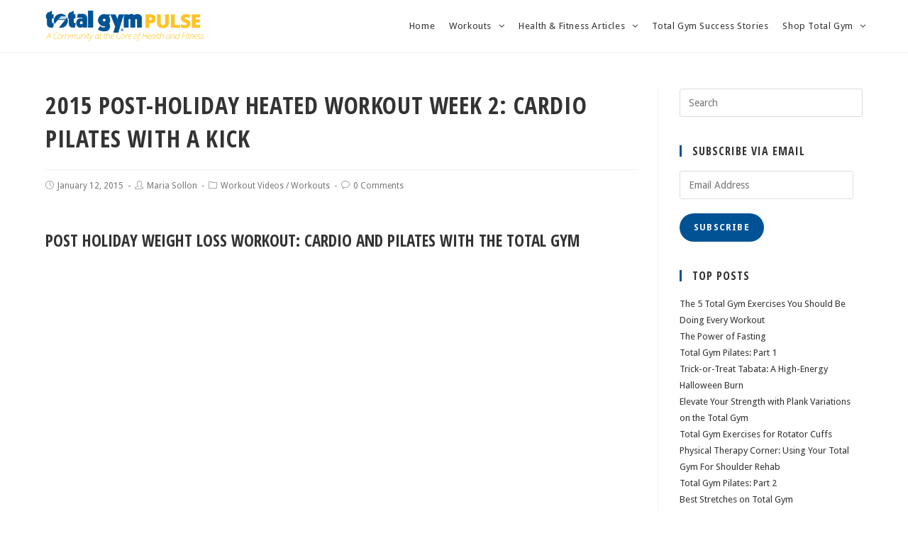

--- FILE ---
content_type: text/html; charset=UTF-8
request_url: https://blog.totalgymdirect.com/cardio-pilates-with-a-kick-week-2-2
body_size: 15567
content:
 
<!DOCTYPE html>
<html class="html" lang="en-US" itemscope itemtype="http://schema.org/WebPage">
<head>
	<meta charset="UTF-8">
	<link rel="profile" href="http://gmpg.org/xfn/11">
	<link rel="stylesheet" href="https://cdnjs.cloudflare.com/ajax/libs/simple-line-icons/2.4.1/css/simple-line-icons.css">
	<meta name='robots' content='index, follow, max-image-preview:large, max-snippet:-1, max-video-preview:-1' />
<meta name="viewport" content="width=device-width, initial-scale=1">
	<!-- This site is optimized with the Yoast SEO plugin v22.4 - https://yoast.com/wordpress/plugins/seo/ -->
	<title>2015 Post-Holiday Heated Workout Week 2: Cardio Pilates With A Kick - Total Gym Pulse</title>
	<meta name="description" content="This intense cardio and Pilates workout for the Total Gym burns calories and tones muscles. It’s great for achieving the New Year’s resolution of losing weight." />
	<link rel="canonical" href="https://blog.totalgymdirect.com/cardio-pilates-with-a-kick-week-2-2" />
	<meta property="og:locale" content="en_US" />
	<meta property="og:type" content="article" />
	<meta property="og:title" content="2015 Post-Holiday Heated Workout Week 2: Cardio Pilates With A Kick - Total Gym Pulse" />
	<meta property="og:description" content="This intense cardio and Pilates workout for the Total Gym burns calories and tones muscles. It’s great for achieving the New Year’s resolution of losing weight." />
	<meta property="og:url" content="https://blog.totalgymdirect.com/cardio-pilates-with-a-kick-week-2-2" />
	<meta property="og:site_name" content="Total Gym Pulse" />
	<meta property="article:published_time" content="2015-01-12T19:00:41+00:00" />
	<meta name="author" content="Maria Sollon" />
	<meta name="twitter:card" content="summary_large_image" />
	<meta name="twitter:label1" content="Written by" />
	<meta name="twitter:data1" content="Maria Sollon" />
	<meta name="twitter:label2" content="Est. reading time" />
	<meta name="twitter:data2" content="3 minutes" />
	<script type="application/ld+json" class="yoast-schema-graph">{"@context":"https://schema.org","@graph":[{"@type":"Article","@id":"https://blog.totalgymdirect.com/cardio-pilates-with-a-kick-week-2-2#article","isPartOf":{"@id":"https://blog.totalgymdirect.com/cardio-pilates-with-a-kick-week-2-2"},"author":{"name":"Maria Sollon","@id":"https://blog.totalgymdirect.com/#/schema/person/83ed7199cbc9ec56e4248e01f7e94245"},"headline":"2015 Post-Holiday Heated Workout Week 2: Cardio Pilates With A Kick","datePublished":"2015-01-12T19:00:41+00:00","dateModified":"2015-01-12T19:00:41+00:00","mainEntityOfPage":{"@id":"https://blog.totalgymdirect.com/cardio-pilates-with-a-kick-week-2-2"},"wordCount":528,"commentCount":0,"publisher":{"@id":"https://blog.totalgymdirect.com/#organization"},"image":{"@id":"https://blog.totalgymdirect.com/cardio-pilates-with-a-kick-week-2-2#primaryimage"},"thumbnailUrl":"","articleSection":["Workout Videos","Workouts"],"inLanguage":"en-US","potentialAction":[{"@type":"CommentAction","name":"Comment","target":["https://blog.totalgymdirect.com/cardio-pilates-with-a-kick-week-2-2#respond"]}]},{"@type":"WebPage","@id":"https://blog.totalgymdirect.com/cardio-pilates-with-a-kick-week-2-2","url":"https://blog.totalgymdirect.com/cardio-pilates-with-a-kick-week-2-2","name":"2015 Post-Holiday Heated Workout Week 2: Cardio Pilates With A Kick - Total Gym Pulse","isPartOf":{"@id":"https://blog.totalgymdirect.com/#website"},"primaryImageOfPage":{"@id":"https://blog.totalgymdirect.com/cardio-pilates-with-a-kick-week-2-2#primaryimage"},"image":{"@id":"https://blog.totalgymdirect.com/cardio-pilates-with-a-kick-week-2-2#primaryimage"},"thumbnailUrl":"","datePublished":"2015-01-12T19:00:41+00:00","dateModified":"2015-01-12T19:00:41+00:00","description":"This intense cardio and Pilates workout for the Total Gym burns calories and tones muscles. It’s great for achieving the New Year’s resolution of losing weight.","breadcrumb":{"@id":"https://blog.totalgymdirect.com/cardio-pilates-with-a-kick-week-2-2#breadcrumb"},"inLanguage":"en-US","potentialAction":[{"@type":"ReadAction","target":["https://blog.totalgymdirect.com/cardio-pilates-with-a-kick-week-2-2"]}]},{"@type":"ImageObject","inLanguage":"en-US","@id":"https://blog.totalgymdirect.com/cardio-pilates-with-a-kick-week-2-2#primaryimage","url":"","contentUrl":""},{"@type":"BreadcrumbList","@id":"https://blog.totalgymdirect.com/cardio-pilates-with-a-kick-week-2-2#breadcrumb","itemListElement":[{"@type":"ListItem","position":1,"name":"Home","item":"https://blog.totalgymdirect.com/"},{"@type":"ListItem","position":2,"name":"2015 Post-Holiday Heated Workout Week 2: Cardio Pilates With A Kick"}]},{"@type":"WebSite","@id":"https://blog.totalgymdirect.com/#website","url":"https://blog.totalgymdirect.com/","name":"Total Gym Pulse","description":"Health and Fitness Blog","publisher":{"@id":"https://blog.totalgymdirect.com/#organization"},"potentialAction":[{"@type":"SearchAction","target":{"@type":"EntryPoint","urlTemplate":"https://blog.totalgymdirect.com/?s={search_term_string}"},"query-input":"required name=search_term_string"}],"inLanguage":"en-US"},{"@type":"Organization","@id":"https://blog.totalgymdirect.com/#organization","name":"Total Gym Pulse","url":"https://blog.totalgymdirect.com/","logo":{"@type":"ImageObject","inLanguage":"en-US","@id":"https://blog.totalgymdirect.com/#/schema/logo/image/","url":"https://blog.totalgymdirect.com/wp-content/uploads/total-gym-pulse-2018.png","contentUrl":"https://blog.totalgymdirect.com/wp-content/uploads/total-gym-pulse-2018.png","width":756,"height":142,"caption":"Total Gym Pulse"},"image":{"@id":"https://blog.totalgymdirect.com/#/schema/logo/image/"}},{"@type":"Person","@id":"https://blog.totalgymdirect.com/#/schema/person/83ed7199cbc9ec56e4248e01f7e94245","name":"Maria Sollon","image":{"@type":"ImageObject","inLanguage":"en-US","@id":"https://blog.totalgymdirect.com/#/schema/person/image/","url":"https://secure.gravatar.com/avatar/5da8288595567b7304d6b7a5cee94d59?s=96&d=mm&r=g","contentUrl":"https://secure.gravatar.com/avatar/5da8288595567b7304d6b7a5cee94d59?s=96&d=mm&r=g","caption":"Maria Sollon"},"description":"Maria Sollon Scally MS, CSCS holds a Master’s Degree in Performance Enhancement/Injury Prevention and Kinesiology. She has obtained numerous certifications in various areas of fitness and is a national conference presenter. Maria specializes in Pilates, Performance Coaching, and Corrective Exercise Techniques and Kettlebells. She is the creator of the Plyo Pilates Method and has developed a series of amazing workout DVDs. She is a Master Trainer for Total Gym, Resist-a-Ball, Body Blade, Peak Pilates, Kettle Bell Concepts and is a freelance writer for Fitness accredited magazines, newsletters, and fitness blog sites. Maria demonstrates her knowledge each day and uses her dynamic creativity throughout her specialized line of work. http://www.groovysweat.com http://www.groovysweatstore.com (purchasable workout videos) http://www.youtube.com/groovysweat (workout clips)","url":"https://blog.totalgymdirect.com/author/marias"}]}</script>
	<!-- / Yoast SEO plugin. -->


<link rel='dns-prefetch' href='//secure.gravatar.com' />
<link rel='dns-prefetch' href='//stats.wp.com' />
<link rel='dns-prefetch' href='//fonts.googleapis.com' />
<link rel='dns-prefetch' href='//v0.wordpress.com' />
<link rel="alternate" type="application/rss+xml" title="Total Gym Pulse &raquo; Feed" href="https://blog.totalgymdirect.com/feed" />
<link rel="alternate" type="application/rss+xml" title="Total Gym Pulse &raquo; Comments Feed" href="https://blog.totalgymdirect.com/comments/feed" />
<link rel="alternate" type="application/rss+xml" title="Total Gym Pulse &raquo; 2015 Post-Holiday Heated Workout Week 2: Cardio Pilates With A Kick Comments Feed" href="https://blog.totalgymdirect.com/cardio-pilates-with-a-kick-week-2-2/feed" />
		<!-- This site uses the Google Analytics by MonsterInsights plugin v8.25.0 - Using Analytics tracking - https://www.monsterinsights.com/ -->
							<script src="//www.googletagmanager.com/gtag/js?id=G-V300GDTHCV"  data-cfasync="false" data-wpfc-render="false" type="text/javascript" async></script>
			<script data-cfasync="false" data-wpfc-render="false" type="text/javascript">
				var mi_version = '8.25.0';
				var mi_track_user = true;
				var mi_no_track_reason = '';
								var MonsterInsightsDefaultLocations = {"page_location":"https:\/\/blog.totalgymdirect.com\/cardio-pilates-with-a-kick-week-2-2\/"};
				if ( typeof MonsterInsightsPrivacyGuardFilter === 'function' ) {
					var MonsterInsightsLocations = (typeof MonsterInsightsExcludeQuery === 'object') ? MonsterInsightsPrivacyGuardFilter( MonsterInsightsExcludeQuery ) : MonsterInsightsPrivacyGuardFilter( MonsterInsightsDefaultLocations );
				} else {
					var MonsterInsightsLocations = (typeof MonsterInsightsExcludeQuery === 'object') ? MonsterInsightsExcludeQuery : MonsterInsightsDefaultLocations;
				}

								var disableStrs = [
										'ga-disable-G-V300GDTHCV',
									];

				/* Function to detect opted out users */
				function __gtagTrackerIsOptedOut() {
					for (var index = 0; index < disableStrs.length; index++) {
						if (document.cookie.indexOf(disableStrs[index] + '=true') > -1) {
							return true;
						}
					}

					return false;
				}

				/* Disable tracking if the opt-out cookie exists. */
				if (__gtagTrackerIsOptedOut()) {
					for (var index = 0; index < disableStrs.length; index++) {
						window[disableStrs[index]] = true;
					}
				}

				/* Opt-out function */
				function __gtagTrackerOptout() {
					for (var index = 0; index < disableStrs.length; index++) {
						document.cookie = disableStrs[index] + '=true; expires=Thu, 31 Dec 2099 23:59:59 UTC; path=/';
						window[disableStrs[index]] = true;
					}
				}

				if ('undefined' === typeof gaOptout) {
					function gaOptout() {
						__gtagTrackerOptout();
					}
				}
								window.dataLayer = window.dataLayer || [];

				window.MonsterInsightsDualTracker = {
					helpers: {},
					trackers: {},
				};
				if (mi_track_user) {
					function __gtagDataLayer() {
						dataLayer.push(arguments);
					}

					function __gtagTracker(type, name, parameters) {
						if (!parameters) {
							parameters = {};
						}

						if (parameters.send_to) {
							__gtagDataLayer.apply(null, arguments);
							return;
						}

						if (type === 'event') {
														parameters.send_to = monsterinsights_frontend.v4_id;
							var hookName = name;
							if (typeof parameters['event_category'] !== 'undefined') {
								hookName = parameters['event_category'] + ':' + name;
							}

							if (typeof MonsterInsightsDualTracker.trackers[hookName] !== 'undefined') {
								MonsterInsightsDualTracker.trackers[hookName](parameters);
							} else {
								__gtagDataLayer('event', name, parameters);
							}
							
						} else {
							__gtagDataLayer.apply(null, arguments);
						}
					}

					__gtagTracker('js', new Date());
					__gtagTracker('set', {
						'developer_id.dZGIzZG': true,
											});
					if ( MonsterInsightsLocations.page_location ) {
						__gtagTracker('set', MonsterInsightsLocations);
					}
										__gtagTracker('config', 'G-V300GDTHCV', {"forceSSL":"true"} );
															window.gtag = __gtagTracker;										(function () {
						/* https://developers.google.com/analytics/devguides/collection/analyticsjs/ */
						/* ga and __gaTracker compatibility shim. */
						var noopfn = function () {
							return null;
						};
						var newtracker = function () {
							return new Tracker();
						};
						var Tracker = function () {
							return null;
						};
						var p = Tracker.prototype;
						p.get = noopfn;
						p.set = noopfn;
						p.send = function () {
							var args = Array.prototype.slice.call(arguments);
							args.unshift('send');
							__gaTracker.apply(null, args);
						};
						var __gaTracker = function () {
							var len = arguments.length;
							if (len === 0) {
								return;
							}
							var f = arguments[len - 1];
							if (typeof f !== 'object' || f === null || typeof f.hitCallback !== 'function') {
								if ('send' === arguments[0]) {
									var hitConverted, hitObject = false, action;
									if ('event' === arguments[1]) {
										if ('undefined' !== typeof arguments[3]) {
											hitObject = {
												'eventAction': arguments[3],
												'eventCategory': arguments[2],
												'eventLabel': arguments[4],
												'value': arguments[5] ? arguments[5] : 1,
											}
										}
									}
									if ('pageview' === arguments[1]) {
										if ('undefined' !== typeof arguments[2]) {
											hitObject = {
												'eventAction': 'page_view',
												'page_path': arguments[2],
											}
										}
									}
									if (typeof arguments[2] === 'object') {
										hitObject = arguments[2];
									}
									if (typeof arguments[5] === 'object') {
										Object.assign(hitObject, arguments[5]);
									}
									if ('undefined' !== typeof arguments[1].hitType) {
										hitObject = arguments[1];
										if ('pageview' === hitObject.hitType) {
											hitObject.eventAction = 'page_view';
										}
									}
									if (hitObject) {
										action = 'timing' === arguments[1].hitType ? 'timing_complete' : hitObject.eventAction;
										hitConverted = mapArgs(hitObject);
										__gtagTracker('event', action, hitConverted);
									}
								}
								return;
							}

							function mapArgs(args) {
								var arg, hit = {};
								var gaMap = {
									'eventCategory': 'event_category',
									'eventAction': 'event_action',
									'eventLabel': 'event_label',
									'eventValue': 'event_value',
									'nonInteraction': 'non_interaction',
									'timingCategory': 'event_category',
									'timingVar': 'name',
									'timingValue': 'value',
									'timingLabel': 'event_label',
									'page': 'page_path',
									'location': 'page_location',
									'title': 'page_title',
									'referrer' : 'page_referrer',
								};
								for (arg in args) {
																		if (!(!args.hasOwnProperty(arg) || !gaMap.hasOwnProperty(arg))) {
										hit[gaMap[arg]] = args[arg];
									} else {
										hit[arg] = args[arg];
									}
								}
								return hit;
							}

							try {
								f.hitCallback();
							} catch (ex) {
							}
						};
						__gaTracker.create = newtracker;
						__gaTracker.getByName = newtracker;
						__gaTracker.getAll = function () {
							return [];
						};
						__gaTracker.remove = noopfn;
						__gaTracker.loaded = true;
						window['__gaTracker'] = __gaTracker;
					})();
									} else {
										console.log("");
					(function () {
						function __gtagTracker() {
							return null;
						}

						window['__gtagTracker'] = __gtagTracker;
						window['gtag'] = __gtagTracker;
					})();
									}
			</script>
				<!-- / Google Analytics by MonsterInsights -->
		<script type="text/javascript">
/* <![CDATA[ */
window._wpemojiSettings = {"baseUrl":"https:\/\/s.w.org\/images\/core\/emoji\/15.0.3\/72x72\/","ext":".png","svgUrl":"https:\/\/s.w.org\/images\/core\/emoji\/15.0.3\/svg\/","svgExt":".svg","source":{"concatemoji":"https:\/\/blog.totalgymdirect.com\/wp-includes\/js\/wp-emoji-release.min.js?ver=6.5.7"}};
/*! This file is auto-generated */
!function(i,n){var o,s,e;function c(e){try{var t={supportTests:e,timestamp:(new Date).valueOf()};sessionStorage.setItem(o,JSON.stringify(t))}catch(e){}}function p(e,t,n){e.clearRect(0,0,e.canvas.width,e.canvas.height),e.fillText(t,0,0);var t=new Uint32Array(e.getImageData(0,0,e.canvas.width,e.canvas.height).data),r=(e.clearRect(0,0,e.canvas.width,e.canvas.height),e.fillText(n,0,0),new Uint32Array(e.getImageData(0,0,e.canvas.width,e.canvas.height).data));return t.every(function(e,t){return e===r[t]})}function u(e,t,n){switch(t){case"flag":return n(e,"\ud83c\udff3\ufe0f\u200d\u26a7\ufe0f","\ud83c\udff3\ufe0f\u200b\u26a7\ufe0f")?!1:!n(e,"\ud83c\uddfa\ud83c\uddf3","\ud83c\uddfa\u200b\ud83c\uddf3")&&!n(e,"\ud83c\udff4\udb40\udc67\udb40\udc62\udb40\udc65\udb40\udc6e\udb40\udc67\udb40\udc7f","\ud83c\udff4\u200b\udb40\udc67\u200b\udb40\udc62\u200b\udb40\udc65\u200b\udb40\udc6e\u200b\udb40\udc67\u200b\udb40\udc7f");case"emoji":return!n(e,"\ud83d\udc26\u200d\u2b1b","\ud83d\udc26\u200b\u2b1b")}return!1}function f(e,t,n){var r="undefined"!=typeof WorkerGlobalScope&&self instanceof WorkerGlobalScope?new OffscreenCanvas(300,150):i.createElement("canvas"),a=r.getContext("2d",{willReadFrequently:!0}),o=(a.textBaseline="top",a.font="600 32px Arial",{});return e.forEach(function(e){o[e]=t(a,e,n)}),o}function t(e){var t=i.createElement("script");t.src=e,t.defer=!0,i.head.appendChild(t)}"undefined"!=typeof Promise&&(o="wpEmojiSettingsSupports",s=["flag","emoji"],n.supports={everything:!0,everythingExceptFlag:!0},e=new Promise(function(e){i.addEventListener("DOMContentLoaded",e,{once:!0})}),new Promise(function(t){var n=function(){try{var e=JSON.parse(sessionStorage.getItem(o));if("object"==typeof e&&"number"==typeof e.timestamp&&(new Date).valueOf()<e.timestamp+604800&&"object"==typeof e.supportTests)return e.supportTests}catch(e){}return null}();if(!n){if("undefined"!=typeof Worker&&"undefined"!=typeof OffscreenCanvas&&"undefined"!=typeof URL&&URL.createObjectURL&&"undefined"!=typeof Blob)try{var e="postMessage("+f.toString()+"("+[JSON.stringify(s),u.toString(),p.toString()].join(",")+"));",r=new Blob([e],{type:"text/javascript"}),a=new Worker(URL.createObjectURL(r),{name:"wpTestEmojiSupports"});return void(a.onmessage=function(e){c(n=e.data),a.terminate(),t(n)})}catch(e){}c(n=f(s,u,p))}t(n)}).then(function(e){for(var t in e)n.supports[t]=e[t],n.supports.everything=n.supports.everything&&n.supports[t],"flag"!==t&&(n.supports.everythingExceptFlag=n.supports.everythingExceptFlag&&n.supports[t]);n.supports.everythingExceptFlag=n.supports.everythingExceptFlag&&!n.supports.flag,n.DOMReady=!1,n.readyCallback=function(){n.DOMReady=!0}}).then(function(){return e}).then(function(){var e;n.supports.everything||(n.readyCallback(),(e=n.source||{}).concatemoji?t(e.concatemoji):e.wpemoji&&e.twemoji&&(t(e.twemoji),t(e.wpemoji)))}))}((window,document),window._wpemojiSettings);
/* ]]> */
</script>
<style id='wp-emoji-styles-inline-css' type='text/css'>

	img.wp-smiley, img.emoji {
		display: inline !important;
		border: none !important;
		box-shadow: none !important;
		height: 1em !important;
		width: 1em !important;
		margin: 0 0.07em !important;
		vertical-align: -0.1em !important;
		background: none !important;
		padding: 0 !important;
	}
</style>
<link rel='stylesheet' id='wp-block-library-css' href='https://blog.totalgymdirect.com/wp-includes/css/dist/block-library/style.min.css?ver=6.5.7' type='text/css' media='all' />
<link rel='stylesheet' id='mediaelement-css' href='https://blog.totalgymdirect.com/wp-includes/js/mediaelement/mediaelementplayer-legacy.min.css?ver=4.2.17' type='text/css' media='all' />
<link rel='stylesheet' id='wp-mediaelement-css' href='https://blog.totalgymdirect.com/wp-includes/js/mediaelement/wp-mediaelement.min.css?ver=6.5.7' type='text/css' media='all' />
<style id='jetpack-sharing-buttons-style-inline-css' type='text/css'>
.jetpack-sharing-buttons__services-list{display:flex;flex-direction:row;flex-wrap:wrap;gap:0;list-style-type:none;margin:5px;padding:0}.jetpack-sharing-buttons__services-list.has-small-icon-size{font-size:12px}.jetpack-sharing-buttons__services-list.has-normal-icon-size{font-size:16px}.jetpack-sharing-buttons__services-list.has-large-icon-size{font-size:24px}.jetpack-sharing-buttons__services-list.has-huge-icon-size{font-size:36px}@media print{.jetpack-sharing-buttons__services-list{display:none!important}}.editor-styles-wrapper .wp-block-jetpack-sharing-buttons{gap:0;padding-inline-start:0}ul.jetpack-sharing-buttons__services-list.has-background{padding:1.25em 2.375em}
</style>
<style id='classic-theme-styles-inline-css' type='text/css'>
/*! This file is auto-generated */
.wp-block-button__link{color:#fff;background-color:#32373c;border-radius:9999px;box-shadow:none;text-decoration:none;padding:calc(.667em + 2px) calc(1.333em + 2px);font-size:1.125em}.wp-block-file__button{background:#32373c;color:#fff;text-decoration:none}
</style>
<style id='global-styles-inline-css' type='text/css'>
body{--wp--preset--color--black: #000000;--wp--preset--color--cyan-bluish-gray: #abb8c3;--wp--preset--color--white: #ffffff;--wp--preset--color--pale-pink: #f78da7;--wp--preset--color--vivid-red: #cf2e2e;--wp--preset--color--luminous-vivid-orange: #ff6900;--wp--preset--color--luminous-vivid-amber: #fcb900;--wp--preset--color--light-green-cyan: #7bdcb5;--wp--preset--color--vivid-green-cyan: #00d084;--wp--preset--color--pale-cyan-blue: #8ed1fc;--wp--preset--color--vivid-cyan-blue: #0693e3;--wp--preset--color--vivid-purple: #9b51e0;--wp--preset--gradient--vivid-cyan-blue-to-vivid-purple: linear-gradient(135deg,rgba(6,147,227,1) 0%,rgb(155,81,224) 100%);--wp--preset--gradient--light-green-cyan-to-vivid-green-cyan: linear-gradient(135deg,rgb(122,220,180) 0%,rgb(0,208,130) 100%);--wp--preset--gradient--luminous-vivid-amber-to-luminous-vivid-orange: linear-gradient(135deg,rgba(252,185,0,1) 0%,rgba(255,105,0,1) 100%);--wp--preset--gradient--luminous-vivid-orange-to-vivid-red: linear-gradient(135deg,rgba(255,105,0,1) 0%,rgb(207,46,46) 100%);--wp--preset--gradient--very-light-gray-to-cyan-bluish-gray: linear-gradient(135deg,rgb(238,238,238) 0%,rgb(169,184,195) 100%);--wp--preset--gradient--cool-to-warm-spectrum: linear-gradient(135deg,rgb(74,234,220) 0%,rgb(151,120,209) 20%,rgb(207,42,186) 40%,rgb(238,44,130) 60%,rgb(251,105,98) 80%,rgb(254,248,76) 100%);--wp--preset--gradient--blush-light-purple: linear-gradient(135deg,rgb(255,206,236) 0%,rgb(152,150,240) 100%);--wp--preset--gradient--blush-bordeaux: linear-gradient(135deg,rgb(254,205,165) 0%,rgb(254,45,45) 50%,rgb(107,0,62) 100%);--wp--preset--gradient--luminous-dusk: linear-gradient(135deg,rgb(255,203,112) 0%,rgb(199,81,192) 50%,rgb(65,88,208) 100%);--wp--preset--gradient--pale-ocean: linear-gradient(135deg,rgb(255,245,203) 0%,rgb(182,227,212) 50%,rgb(51,167,181) 100%);--wp--preset--gradient--electric-grass: linear-gradient(135deg,rgb(202,248,128) 0%,rgb(113,206,126) 100%);--wp--preset--gradient--midnight: linear-gradient(135deg,rgb(2,3,129) 0%,rgb(40,116,252) 100%);--wp--preset--font-size--small: 13px;--wp--preset--font-size--medium: 20px;--wp--preset--font-size--large: 36px;--wp--preset--font-size--x-large: 42px;--wp--preset--spacing--20: 0.44rem;--wp--preset--spacing--30: 0.67rem;--wp--preset--spacing--40: 1rem;--wp--preset--spacing--50: 1.5rem;--wp--preset--spacing--60: 2.25rem;--wp--preset--spacing--70: 3.38rem;--wp--preset--spacing--80: 5.06rem;--wp--preset--shadow--natural: 6px 6px 9px rgba(0, 0, 0, 0.2);--wp--preset--shadow--deep: 12px 12px 50px rgba(0, 0, 0, 0.4);--wp--preset--shadow--sharp: 6px 6px 0px rgba(0, 0, 0, 0.2);--wp--preset--shadow--outlined: 6px 6px 0px -3px rgba(255, 255, 255, 1), 6px 6px rgba(0, 0, 0, 1);--wp--preset--shadow--crisp: 6px 6px 0px rgba(0, 0, 0, 1);}:where(.is-layout-flex){gap: 0.5em;}:where(.is-layout-grid){gap: 0.5em;}body .is-layout-flex{display: flex;}body .is-layout-flex{flex-wrap: wrap;align-items: center;}body .is-layout-flex > *{margin: 0;}body .is-layout-grid{display: grid;}body .is-layout-grid > *{margin: 0;}:where(.wp-block-columns.is-layout-flex){gap: 2em;}:where(.wp-block-columns.is-layout-grid){gap: 2em;}:where(.wp-block-post-template.is-layout-flex){gap: 1.25em;}:where(.wp-block-post-template.is-layout-grid){gap: 1.25em;}.has-black-color{color: var(--wp--preset--color--black) !important;}.has-cyan-bluish-gray-color{color: var(--wp--preset--color--cyan-bluish-gray) !important;}.has-white-color{color: var(--wp--preset--color--white) !important;}.has-pale-pink-color{color: var(--wp--preset--color--pale-pink) !important;}.has-vivid-red-color{color: var(--wp--preset--color--vivid-red) !important;}.has-luminous-vivid-orange-color{color: var(--wp--preset--color--luminous-vivid-orange) !important;}.has-luminous-vivid-amber-color{color: var(--wp--preset--color--luminous-vivid-amber) !important;}.has-light-green-cyan-color{color: var(--wp--preset--color--light-green-cyan) !important;}.has-vivid-green-cyan-color{color: var(--wp--preset--color--vivid-green-cyan) !important;}.has-pale-cyan-blue-color{color: var(--wp--preset--color--pale-cyan-blue) !important;}.has-vivid-cyan-blue-color{color: var(--wp--preset--color--vivid-cyan-blue) !important;}.has-vivid-purple-color{color: var(--wp--preset--color--vivid-purple) !important;}.has-black-background-color{background-color: var(--wp--preset--color--black) !important;}.has-cyan-bluish-gray-background-color{background-color: var(--wp--preset--color--cyan-bluish-gray) !important;}.has-white-background-color{background-color: var(--wp--preset--color--white) !important;}.has-pale-pink-background-color{background-color: var(--wp--preset--color--pale-pink) !important;}.has-vivid-red-background-color{background-color: var(--wp--preset--color--vivid-red) !important;}.has-luminous-vivid-orange-background-color{background-color: var(--wp--preset--color--luminous-vivid-orange) !important;}.has-luminous-vivid-amber-background-color{background-color: var(--wp--preset--color--luminous-vivid-amber) !important;}.has-light-green-cyan-background-color{background-color: var(--wp--preset--color--light-green-cyan) !important;}.has-vivid-green-cyan-background-color{background-color: var(--wp--preset--color--vivid-green-cyan) !important;}.has-pale-cyan-blue-background-color{background-color: var(--wp--preset--color--pale-cyan-blue) !important;}.has-vivid-cyan-blue-background-color{background-color: var(--wp--preset--color--vivid-cyan-blue) !important;}.has-vivid-purple-background-color{background-color: var(--wp--preset--color--vivid-purple) !important;}.has-black-border-color{border-color: var(--wp--preset--color--black) !important;}.has-cyan-bluish-gray-border-color{border-color: var(--wp--preset--color--cyan-bluish-gray) !important;}.has-white-border-color{border-color: var(--wp--preset--color--white) !important;}.has-pale-pink-border-color{border-color: var(--wp--preset--color--pale-pink) !important;}.has-vivid-red-border-color{border-color: var(--wp--preset--color--vivid-red) !important;}.has-luminous-vivid-orange-border-color{border-color: var(--wp--preset--color--luminous-vivid-orange) !important;}.has-luminous-vivid-amber-border-color{border-color: var(--wp--preset--color--luminous-vivid-amber) !important;}.has-light-green-cyan-border-color{border-color: var(--wp--preset--color--light-green-cyan) !important;}.has-vivid-green-cyan-border-color{border-color: var(--wp--preset--color--vivid-green-cyan) !important;}.has-pale-cyan-blue-border-color{border-color: var(--wp--preset--color--pale-cyan-blue) !important;}.has-vivid-cyan-blue-border-color{border-color: var(--wp--preset--color--vivid-cyan-blue) !important;}.has-vivid-purple-border-color{border-color: var(--wp--preset--color--vivid-purple) !important;}.has-vivid-cyan-blue-to-vivid-purple-gradient-background{background: var(--wp--preset--gradient--vivid-cyan-blue-to-vivid-purple) !important;}.has-light-green-cyan-to-vivid-green-cyan-gradient-background{background: var(--wp--preset--gradient--light-green-cyan-to-vivid-green-cyan) !important;}.has-luminous-vivid-amber-to-luminous-vivid-orange-gradient-background{background: var(--wp--preset--gradient--luminous-vivid-amber-to-luminous-vivid-orange) !important;}.has-luminous-vivid-orange-to-vivid-red-gradient-background{background: var(--wp--preset--gradient--luminous-vivid-orange-to-vivid-red) !important;}.has-very-light-gray-to-cyan-bluish-gray-gradient-background{background: var(--wp--preset--gradient--very-light-gray-to-cyan-bluish-gray) !important;}.has-cool-to-warm-spectrum-gradient-background{background: var(--wp--preset--gradient--cool-to-warm-spectrum) !important;}.has-blush-light-purple-gradient-background{background: var(--wp--preset--gradient--blush-light-purple) !important;}.has-blush-bordeaux-gradient-background{background: var(--wp--preset--gradient--blush-bordeaux) !important;}.has-luminous-dusk-gradient-background{background: var(--wp--preset--gradient--luminous-dusk) !important;}.has-pale-ocean-gradient-background{background: var(--wp--preset--gradient--pale-ocean) !important;}.has-electric-grass-gradient-background{background: var(--wp--preset--gradient--electric-grass) !important;}.has-midnight-gradient-background{background: var(--wp--preset--gradient--midnight) !important;}.has-small-font-size{font-size: var(--wp--preset--font-size--small) !important;}.has-medium-font-size{font-size: var(--wp--preset--font-size--medium) !important;}.has-large-font-size{font-size: var(--wp--preset--font-size--large) !important;}.has-x-large-font-size{font-size: var(--wp--preset--font-size--x-large) !important;}
.wp-block-navigation a:where(:not(.wp-element-button)){color: inherit;}
:where(.wp-block-post-template.is-layout-flex){gap: 1.25em;}:where(.wp-block-post-template.is-layout-grid){gap: 1.25em;}
:where(.wp-block-columns.is-layout-flex){gap: 2em;}:where(.wp-block-columns.is-layout-grid){gap: 2em;}
.wp-block-pullquote{font-size: 1.5em;line-height: 1.6;}
</style>
<link rel='stylesheet' id='font-awesome-css' href='https://blog.totalgymdirect.com/wp-content/themes/oceanwp/assets/css/third/font-awesome.min.css?ver=4.7.0' type='text/css' media='all' />
<link rel='stylesheet' id='simple-line-icons-css' href='https://blog.totalgymdirect.com/wp-content/themes/oceanwp/assets/css/third/simple-line-icons.min.css?ver=2.4.0' type='text/css' media='all' />
<link rel='stylesheet' id='magnific-popup-css' href='https://blog.totalgymdirect.com/wp-content/themes/oceanwp/assets/css/third/magnific-popup.min.css?ver=1.0.0' type='text/css' media='all' />
<link rel='stylesheet' id='oceanwp-style-css' href='https://blog.totalgymdirect.com/wp-content/themes/oceanwp/assets/css/style.min.css?ver=1.5.21.1532706718' type='text/css' media='all' />
<link rel='stylesheet' id='oceanwp-google-font-droid-sans-css' href='//fonts.googleapis.com/css?family=Droid+Sans%3A100%2C200%2C300%2C400%2C500%2C600%2C700%2C800%2C900%2C100i%2C200i%2C300i%2C400i%2C500i%2C600i%2C700i%2C800i%2C900i&#038;subset=latin&#038;ver=6.5.7' type='text/css' media='all' />
<link rel='stylesheet' id='oceanwp-google-font-open-sans-condensed-css' href='//fonts.googleapis.com/css?family=Open+Sans+Condensed%3A100%2C200%2C300%2C400%2C500%2C600%2C700%2C800%2C900%2C100i%2C200i%2C300i%2C400i%2C500i%2C600i%2C700i%2C800i%2C900i&#038;subset=latin&#038;ver=6.5.7' type='text/css' media='all' />
<link rel='stylesheet' id='jetpack-subscriptions-css' href='https://blog.totalgymdirect.com/wp-content/plugins/jetpack/modules/subscriptions/subscriptions.css?ver=13.9.1' type='text/css' media='all' />
<link rel='stylesheet' id='jetpack-authors-widget-css' href='https://blog.totalgymdirect.com/wp-content/plugins/jetpack/modules/widgets/authors/style.css?ver=20161228' type='text/css' media='all' />
<link rel='stylesheet' id='jetpack-top-posts-widget-css' href='https://blog.totalgymdirect.com/wp-content/plugins/jetpack/modules/widgets/top-posts/style.css?ver=20141013' type='text/css' media='all' />
<link rel='stylesheet' id='chld_thm_cfg_child-css' href='https://blog.totalgymdirect.com/wp-content/themes/TGPulse/style.css?ver=1.5.21.1532706718' type='text/css' media='all' />
<link rel='stylesheet' id='oceanwp-custom-css' href='https://blog.totalgymdirect.com/wp-content/uploads/oceanwp/custom-style.css' type='text/css' media='all' />
<script type="text/javascript" src="https://blog.totalgymdirect.com/wp-content/plugins/google-analytics-for-wordpress/assets/js/frontend-gtag.min.js?ver=8.25.0" id="monsterinsights-frontend-script-js"></script>
<script data-cfasync="false" data-wpfc-render="false" type="text/javascript" id='monsterinsights-frontend-script-js-extra'>/* <![CDATA[ */
var monsterinsights_frontend = {"js_events_tracking":"true","download_extensions":"doc,pdf,ppt,zip,xls,docx,pptx,xlsx","inbound_paths":"[]","home_url":"https:\/\/blog.totalgymdirect.com","hash_tracking":"false","v4_id":"G-V300GDTHCV"};/* ]]> */
</script>
<script type="text/javascript" src="https://blog.totalgymdirect.com/wp-includes/js/jquery/jquery.min.js?ver=3.7.1" id="jquery-core-js"></script>
<script type="text/javascript" src="https://blog.totalgymdirect.com/wp-includes/js/jquery/jquery-migrate.min.js?ver=3.4.1" id="jquery-migrate-js"></script>
<link rel="https://api.w.org/" href="https://blog.totalgymdirect.com/wp-json/" /><link rel="alternate" type="application/json" href="https://blog.totalgymdirect.com/wp-json/wp/v2/posts/3384" /><link rel="EditURI" type="application/rsd+xml" title="RSD" href="https://blog.totalgymdirect.com/xmlrpc.php?rsd" />
<meta name="generator" content="WordPress 6.5.7" />
<link rel='shortlink' href='https://wp.me/p7XD4v-SA' />
<link rel="alternate" type="application/json+oembed" href="https://blog.totalgymdirect.com/wp-json/oembed/1.0/embed?url=https%3A%2F%2Fblog.totalgymdirect.com%2Fcardio-pilates-with-a-kick-week-2-2" />
<link rel="alternate" type="text/xml+oembed" href="https://blog.totalgymdirect.com/wp-json/oembed/1.0/embed?url=https%3A%2F%2Fblog.totalgymdirect.com%2Fcardio-pilates-with-a-kick-week-2-2&#038;format=xml" />
	<style>img#wpstats{display:none}</style>
		<meta name="generator" content="Elementor 3.20.3; features: e_optimized_assets_loading, additional_custom_breakpoints, block_editor_assets_optimize, e_image_loading_optimization; settings: css_print_method-external, google_font-enabled, font_display-auto">
<link rel="icon" href="https://blog.totalgymdirect.com/wp-content/uploads/2016/09/favicon.png" sizes="32x32" />
<link rel="icon" href="https://blog.totalgymdirect.com/wp-content/uploads/2016/09/favicon.png" sizes="192x192" />
<link rel="apple-touch-icon" href="https://blog.totalgymdirect.com/wp-content/uploads/2016/09/favicon.png" />
<meta name="msapplication-TileImage" content="https://blog.totalgymdirect.com/wp-content/uploads/2016/09/favicon.png" />
	<script type='text/javascript' src='//platform-api.sharethis.com/js/sharethis.js#property=5b477eac3cd9e600119c7b8b&product=social-analytics' async='async'></script>

</head>

<body class="post-template-default single single-post postid-3384 single-format-standard wp-custom-logo oceanwp-theme sidebar-mobile default-breakpoint has-sidebar content-right-sidebar post-in-category-workout-videos post-in-category-workouts page-header-disabled has-breadcrumbs elementor-default elementor-kit-14093">

	
	<div id="outer-wrap" class="site clr">

		
		<div id="wrap" class="clr">

			
			
<header id="site-header" class="minimal-header clr" data-height="74" itemscope="itemscope" itemtype="http://schema.org/WPHeader">

	
		
			
			<div id="site-header-inner" class="clr container">

				
				

<div id="site-logo" class="clr has-responsive-logo" itemscope itemtype="http://schema.org/Brand">

	
	<div id="site-logo-inner" class="clr">

		<a href="https://blog.totalgymdirect.com/" class="custom-logo-link" rel="home"><img fetchpriority="high" width="756" height="142" src="https://blog.totalgymdirect.com/wp-content/uploads/total-gym-pulse-2018.png" class="custom-logo" alt="Total Gym Pulse" decoding="async" srcset="https://blog.totalgymdirect.com/wp-content/uploads/total-gym-pulse-2018.png 1x, https://blog.totalgymdirect.com/wp-content/uploads/total-gym-pulse-2018.png 2x" /></a><a href="https://blog.totalgymdirect.com/" class="responsive-logo-link" rel="home"><img src="https://blog.totalgymdirect.com/wp-content/uploads/total-gym-pulse-2018.png" class="responsive-logo" width="756" height="142" alt="" /></a>
	</div><!-- #site-logo-inner -->

	
	
</div><!-- #site-logo -->

			<div id="site-navigation-wrap" class="clr">
		
			
			
			<nav id="site-navigation" class="navigation main-navigation clr" itemscope="itemscope" itemtype="http://schema.org/SiteNavigationElement">

				<ul id="menu-main-menu" class="main-menu dropdown-menu sf-menu"><li id="menu-item-7559" class="menu-item menu-item-type-custom menu-item-object-custom menu-item-home menu-item-7559"><a href="https://blog.totalgymdirect.com" class="menu-link"><span class="text-wrap">Home</span></a></li><li id="menu-item-7560" class="menu-item menu-item-type-taxonomy menu-item-object-category current-post-ancestor current-menu-parent current-post-parent menu-item-has-children dropdown menu-item-7560"><a href="https://blog.totalgymdirect.com/category/workouts" class="menu-link"><span class="text-wrap">Workouts <span class="nav-arrow fa fa-angle-down"></span></span></a>
<ul class="sub-menu">
	<li id="menu-item-7561" class="menu-item menu-item-type-taxonomy menu-item-object-category current-post-ancestor current-menu-parent current-post-parent menu-item-7561"><a href="https://blog.totalgymdirect.com/category/workouts" class="menu-link"><span class="text-wrap">Total Gym Workouts</span></a></li>	<li id="menu-item-7562" class="menu-item menu-item-type-taxonomy menu-item-object-category current-post-ancestor current-menu-parent current-post-parent menu-item-7562"><a href="https://blog.totalgymdirect.com/category/workout-videos" class="menu-link"><span class="text-wrap">Workout Videos</span></a></li>	<li id="menu-item-7563" class="menu-item menu-item-type-custom menu-item-object-custom menu-item-7563"><a href="http://www.totalgymdirect.com/total-gym-exercises/?key=blogcta" class="menu-link"><span class="text-wrap">Total Gym Exercises</span></a></li></ul>
</li><li id="menu-item-7564" class="menu-item menu-item-type-taxonomy menu-item-object-category menu-item-has-children dropdown menu-item-7564"><a href="https://blog.totalgymdirect.com/category/health-fitness" class="menu-link"><span class="text-wrap">Health &#038; Fitness Articles <span class="nav-arrow fa fa-angle-down"></span></span></a>
<ul class="sub-menu">
	<li id="menu-item-7565" class="menu-item menu-item-type-taxonomy menu-item-object-category menu-item-7565"><a href="https://blog.totalgymdirect.com/category/healthy-eating" class="menu-link"><span class="text-wrap">Healthy Eating</span></a></li>	<li id="menu-item-7566" class="menu-item menu-item-type-taxonomy menu-item-object-category menu-item-7566"><a href="https://blog.totalgymdirect.com/category/recipes-healthy-eating" class="menu-link"><span class="text-wrap">Recipes</span></a></li></ul>
</li><li id="menu-item-7568" class="menu-item menu-item-type-custom menu-item-object-custom menu-item-7568"><a target="_blank" href="http://totalgymdirect.com/total-gym-success-stories/" class="menu-link"><span class="text-wrap">Total Gym Success Stories</span></a></li><li id="menu-item-7569" class="menu-item menu-item-type-custom menu-item-object-custom menu-item-has-children dropdown menu-item-7569"><a target="_blank" href="https://totalgymdirect.com/total-gym-products/?key=blogcta" class="menu-link"><span class="text-wrap">Shop Total Gym <span class="nav-arrow fa fa-angle-down"></span></span></a>
<ul class="sub-menu">
	<li id="menu-item-7570" class="menu-item menu-item-type-custom menu-item-object-custom menu-item-7570"><a target="_blank" href="https://totalgymdirect.com/total-gym-products/?key=blogcta" class="menu-link"><span class="text-wrap">Shop Gyms</span></a></li>	<li id="menu-item-7571" class="menu-item menu-item-type-custom menu-item-object-custom menu-item-7571"><a target="_blank" href="https://totalgymdirect.com/product-category/attachments/?key=blogcta" class="menu-link"><span class="text-wrap">Shop Accessories</span></a></li>	<li id="menu-item-8774" class="menu-item menu-item-type-custom menu-item-object-custom menu-item-8774"><a href="https://totalgymdirect.com/?key=blogcta" class="menu-link"><span class="text-wrap">Total Gym Direct</span></a></li></ul>
</li></ul>
			</nav><!-- #site-navigation -->

			
			
					</div><!-- #site-navigation-wrap -->
		
		
	
				
	<div class="oceanwp-mobile-menu-icon clr mobile-right">

		
		
		
		<a href="#" class="mobile-menu">
							<i class="fa fa-bars"></i>
							<span class="oceanwp-text">MENU</span>

						</a>

		
		
		
	</div><!-- #oceanwp-mobile-menu-navbar -->


			</div><!-- #site-header-inner -->

			
			
		
				
	
</header><!-- #site-header -->


						
						
			<main id="main" class="site-main clr" >

				
	
	<div id="content-wrap" class="container clr">

		
		<div id="primary" class="content-area clr">

			
			<div id="content" class="site-content clr">

				
				
<article id="post-3384">

	

<header class="entry-header clr">
	<h1 class="single-post-title entry-title" itemprop="headline">2015 Post-Holiday Heated Workout Week 2: Cardio Pilates With A Kick</h1><!-- .single-post-title -->
</header><!-- .entry-header -->



<ul class="meta clr">

	
		
					<li class="meta-date" itemprop="datePublished"><i class="icon-clock"></i>January 12, 2015</li>
		
		
		
	
					<li class="meta-author" itemprop="name"><i class="icon-user"></i><a href="https://blog.totalgymdirect.com/author/marias" title="Posts by Maria Sollon" rel="author"  itemprop="author" itemscope="itemscope" itemtype="http://schema.org/Person">Maria Sollon</a></li>
		
		
		
		
	
		
		
					<li class="meta-cat"><i class="icon-folder"></i><a href="https://blog.totalgymdirect.com/category/workout-videos" rel="category tag">Workout Videos</a> / <a href="https://blog.totalgymdirect.com/category/workouts" rel="category tag">Workouts</a></li>
		
		
	
		
		
		
					<li class="meta-comments"><i class="icon-bubble"></i><a href="https://blog.totalgymdirect.com/cardio-pilates-with-a-kick-week-2-2#respond" class="comments-link local" >0 Comments</a></li>
		
		
</ul>
<br/>
<div class="sharethis-inline-share-buttons"></div>
<br/>


<div class="entry-content clr" itemprop="text">
	<h1 class="art-title">Post Holiday Weight Loss Workout: Cardio and Pilates with the Total Gym</h1>
<div class="oceanwp-oembed-wrap clr"><iframe title="Total Gym Post Holiday Heated Workout Week 2: “Cardio Pilates With A Kick” - Total Gym Pulse" width="1200" height="675" src="https://www.youtube.com/embed/yvM0OVJnx_M?feature=oembed" frameborder="0" allow="accelerometer; autoplay; clipboard-write; encrypted-media; gyroscope; picture-in-picture; web-share" referrerpolicy="strict-origin-when-cross-origin" allowfullscreen></iframe></div>
<p>Start the New Year off with a new set of goals, focused ambition, and a great workout to get you started! This is the perfect time to realign your thoughts and put your energy towards a specific goal, a new achievement, or positive change for yourself.</p>
<p>Let’s kick-start your fitness routine with this killer combination of Pilates and cardio kickboxing drills. This is the perfect combination to burn off those extra calories from the holidays and build lean, toned muscles in the process!<span id="more-3384"></span></p>
<p>*NOTE: If you are just joining in now, please refer to the Week 1 <a href="https://blog.totalgymdirect.com/cardio-pilates-with-a-kick/" target="_blank">post</a> to start from the beginning when it’s convenient for you. It’s never to late to start this program!</p>
<p>How the 4-Week series works:<br />
&#8211; Each week I will provide you with a new set of exercises that are performed on your Total Gym as well as some kickboxing movements done on the floor.<br />
&#8211; You will be give two different workouts per week with the option to add a third day by choosing the exercises that were provided from days 1 and 2.<br />
&#8211; These exercises will be performed in circuit format, 10-15 reps each, then repeated a few sets through.</p>
<p>Each week builds upon the previous week so that at the end of the 4-week series, you will have many exercises to add to you routine!</p>
<p>* NOTE: Refer to the calendar provided below and watch the accompanying video to see how each exercise is performed!</p>
<h2>The Week 2 Workout:</h2>
<p><a href="https://blog.totalgymdirect.com/wp-content/uploads/transferred-media/Wk-2-Post-Holiday-Workout-Series-Calendar.png"><img decoding="async" class="aligncenter size-full wp-image-3380" alt="Wk 2 Post Holiday Workout Series Calendar" src="https://blog.totalgymdirect.com/wp-content/uploads/transferred-media/Wk-2-Post-Holiday-Workout-Series-Calendar.png" width="810" height="970" /></a></p>
<p>Refer to the video for exercise demonstrations.</p>
<h2>How To Commit To Your Workout Goals</h2>
<p>Making a New Year resolution to lose weight and workout will be short commitment if you’re not prepared to put in the time and energy needed. It may work for a week or two, but people tend to fall back into their old habits.</p>
<p>Some thoughts on making a resolution for 2015:<br />
1. Start with a clean slate: This is your chance to start the year off right. You get a fresh start to make things happen for yourself if you are in control of your actions.<br />
2. Get rid of bad habits: So you have some bad habits! At least you may know what they are and may have the desire to change them. Now is your chance to set the goal and make the change.<br />
3. Aim to achieve: Striving for success is great, but if you set yourself up for failure, it could be a huge let down and set you back. Set yourself up for success by attainable ways to achieve the end result.</p>
<p>Be patient and give yourself a fair chance to lose the weight you may have gained. When your clothes begin to feel a bit looser and your body has more energy, you will know you are making progress! Keep your mind and body on track and be proud of your accomplishments so far!</p>
<p>Good luck this week and I look forward to having you back for Week 3’s Cardio Kick and Pilates plan!</p>
<p>Best,<br />
Maria</p>
</div><!-- .entry -->

<div class="post-tags clr">
	</div>




<section id="author-bio" class="clr">

	<div id="author-bio-inner">

		<div class="author-bio-avatar">

			<a href="https://blog.totalgymdirect.com/author/marias" title="Visit Author Page" rel="author" >
				<img alt='' src='https://secure.gravatar.com/avatar/5da8288595567b7304d6b7a5cee94d59?s=100&#038;d=mm&#038;r=g' srcset='https://secure.gravatar.com/avatar/5da8288595567b7304d6b7a5cee94d59?s=200&#038;d=mm&#038;r=g 2x' class='avatar avatar-100 photo' height='100' width='100' decoding='async'/>			</a>

		</div><!-- .author-bio-avatar -->

		<div class="author-bio-content clr">

			<h4 class="author-bio-title">
				<a href="https://blog.totalgymdirect.com/author/marias" title="Visit Author Page">
					Maria Sollon				</a>
			</h4><!-- .author-bio-title -->

			
				<div class="author-bio-description clr">
					Maria Sollon Scally MS, CSCS holds a Master’s Degree in Performance Enhancement/Injury Prevention and Kinesiology. She has obtained numerous certifications in various areas of fitness and is a national conference presenter. Maria specializes in Pilates, Performance Coaching, and Corrective Exercise Techniques and Kettlebells. She is the creator of the Plyo Pilates Method and has developed a series of amazing workout DVDs. She is a Master Trainer for Total Gym, Resist-a-Ball, Body Blade, Peak Pilates, Kettle Bell Concepts and is a freelance writer for Fitness accredited magazines, newsletters, and fitness blog sites. Maria demonstrates her knowledge each day and uses her dynamic creativity throughout her specialized line of work.

<a href="http://www.groovysweat.com">http://www.groovysweat.com</a>
<a href="http://www.groovysweatstore.com">http://www.groovysweatstore.com</a> (purchasable workout videos) 
<a href="http://www.youtube.com/groovysweat">http://www.youtube.com/groovysweat</a> (workout clips)				</div><!-- author-bio-description -->

			
		</div>

	</div><!-- #author-bio-inner -->

</section><!-- #author-bio -->


	<section id="related-posts" class="clr">

		<h3 class="theme-heading related-posts-title">
			<span class="text">You Might Also Like</span>
		</h3>

		<div class="oceanwp-row clr">

			
			
				
				<article class="related-post clr col span_1_of_3 col-1 post-3399 post type-post status-publish format-standard has-post-thumbnail hentry category-workout-videos category-workouts entry has-media">

					
						<figure class="related-post-media clr">

							<a href="https://blog.totalgymdirect.com/cardio-pilates-with-a-kick-week-3" class="related-thumb">

															</a>

						</figure>

					
					<h3 class="related-post-title">
						<a href="https://blog.totalgymdirect.com/cardio-pilates-with-a-kick-week-3" title="2015 Post Holiday Heated Workout Week 3: “Cardio Pilates With A Kick”" rel="bookmark">2015 Post Holiday Heated Workout Week 3: “Cardio Pilates With A Kick”</a>
					</h3><!-- .related-post-title -->
									
					<time class="published" datetime="2015-01-20T15:24:57-05:00"><i class="icon-clock"></i>January 20, 2015</time>

				</article><!-- .related-post -->
				
				
			
				
				<article class="related-post clr col span_1_of_3 col-2 post-10196 post type-post status-publish format-standard has-post-thumbnail hentry category-health-fitness category-workout-videos category-workouts entry has-media">

					
						<figure class="related-post-media clr">

							<a href="https://blog.totalgymdirect.com/how-to-become-a-better-surfer" class="related-thumb">

								<img width="300" height="169" src="https://blog.totalgymdirect.com/wp-content/uploads/How-To-Become-a-Better-Surfer-1-300x169.jpg" class="attachment-medium size-medium wp-post-image" alt="How to Become a Better Surfer" itemprop="image" decoding="async" srcset="https://blog.totalgymdirect.com/wp-content/uploads/How-To-Become-a-Better-Surfer-1-300x169.jpg 300w, https://blog.totalgymdirect.com/wp-content/uploads/How-To-Become-a-Better-Surfer-1-150x84.jpg 150w, https://blog.totalgymdirect.com/wp-content/uploads/How-To-Become-a-Better-Surfer-1-768x432.jpg 768w, https://blog.totalgymdirect.com/wp-content/uploads/How-To-Become-a-Better-Surfer-1-800x450.jpg 800w, https://blog.totalgymdirect.com/wp-content/uploads/How-To-Become-a-Better-Surfer-1-20x11.jpg 20w, https://blog.totalgymdirect.com/wp-content/uploads/How-To-Become-a-Better-Surfer-1.jpg 854w" sizes="(max-width: 300px) 100vw, 300px" />							</a>

						</figure>

					
					<h3 class="related-post-title">
						<a href="https://blog.totalgymdirect.com/how-to-become-a-better-surfer" title="How to Become a Better Surfer" rel="bookmark">How to Become a Better Surfer</a>
					</h3><!-- .related-post-title -->
									
					<time class="published" datetime="2018-07-11T17:22:43-04:00"><i class="icon-clock"></i>July 11, 2018</time>

				</article><!-- .related-post -->
				
				
			
				
				<article class="related-post clr col span_1_of_3 col-3 post-16151 post type-post status-publish format-standard has-post-thumbnail hentry category-health category-health-fitness category-workout-videos category-workouts entry has-media">

					
						<figure class="related-post-media clr">

							<a href="https://blog.totalgymdirect.com/the-777-total-gym-summer-sizzle-challenge" class="related-thumb">

								<img width="300" height="199" src="https://blog.totalgymdirect.com/wp-content/uploads/TG-thumbnail-777-CHG_JULY2025-300x199.jpg" class="attachment-medium size-medium wp-post-image" alt="The 777 Total Gym Summer Sizzle Challenge" itemprop="image" decoding="async" srcset="https://blog.totalgymdirect.com/wp-content/uploads/TG-thumbnail-777-CHG_JULY2025-300x199.jpg 300w, https://blog.totalgymdirect.com/wp-content/uploads/TG-thumbnail-777-CHG_JULY2025-800x532.jpg 800w, https://blog.totalgymdirect.com/wp-content/uploads/TG-thumbnail-777-CHG_JULY2025-150x100.jpg 150w, https://blog.totalgymdirect.com/wp-content/uploads/TG-thumbnail-777-CHG_JULY2025-768x510.jpg 768w, https://blog.totalgymdirect.com/wp-content/uploads/TG-thumbnail-777-CHG_JULY2025-1536x1021.jpg 1536w, https://blog.totalgymdirect.com/wp-content/uploads/TG-thumbnail-777-CHG_JULY2025.jpg 1815w" sizes="(max-width: 300px) 100vw, 300px" />							</a>

						</figure>

					
					<h3 class="related-post-title">
						<a href="https://blog.totalgymdirect.com/the-777-total-gym-summer-sizzle-challenge" title="The 777 Total Gym Summer Sizzle Challenge" rel="bookmark">The 777 Total Gym Summer Sizzle Challenge</a>
					</h3><!-- .related-post-title -->
									
					<time class="published" datetime="2025-07-22T15:43:26-04:00"><i class="icon-clock"></i>July 22, 2025</time>

				</article><!-- .related-post -->
				
				
			
				
				<article class="related-post clr col span_1_of_3 col-1 post-12459 post type-post status-publish format-standard has-post-thumbnail hentry category-health-fitness category-workout-videos category-workouts entry has-media">

					
						<figure class="related-post-media clr">

							<a href="https://blog.totalgymdirect.com/total-gym-stretches-to-enhance-your-yoga-practice" class="related-thumb">

								<img width="300" height="169" src="https://blog.totalgymdirect.com/wp-content/uploads/Total-Gym-Stretches-to-Enhance-Your-Yoga-Practice-300x169.jpg" class="attachment-medium size-medium wp-post-image" alt="Total Gym Stretches to Enhance Your Yoga Practice" itemprop="image" decoding="async" srcset="https://blog.totalgymdirect.com/wp-content/uploads/Total-Gym-Stretches-to-Enhance-Your-Yoga-Practice-300x169.jpg 300w, https://blog.totalgymdirect.com/wp-content/uploads/Total-Gym-Stretches-to-Enhance-Your-Yoga-Practice-150x84.jpg 150w, https://blog.totalgymdirect.com/wp-content/uploads/Total-Gym-Stretches-to-Enhance-Your-Yoga-Practice-768x432.jpg 768w, https://blog.totalgymdirect.com/wp-content/uploads/Total-Gym-Stretches-to-Enhance-Your-Yoga-Practice-800x450.jpg 800w, https://blog.totalgymdirect.com/wp-content/uploads/Total-Gym-Stretches-to-Enhance-Your-Yoga-Practice.jpg 1920w" sizes="(max-width: 300px) 100vw, 300px" />							</a>

						</figure>

					
					<h3 class="related-post-title">
						<a href="https://blog.totalgymdirect.com/total-gym-stretches-to-enhance-your-yoga-practice" title="Total Gym Stretches to Enhance Your Yoga Practice" rel="bookmark">Total Gym Stretches to Enhance Your Yoga Practice</a>
					</h3><!-- .related-post-title -->
									
					<time class="published" datetime="2018-10-30T16:28:39-04:00"><i class="icon-clock"></i>October 30, 2018</time>

				</article><!-- .related-post -->
				
				
			
				
				<article class="related-post clr col span_1_of_3 col-2 post-4389 post type-post status-publish format-standard has-post-thumbnail hentry category-health-fitness category-workout-videos category-workouts entry has-media">

					
						<figure class="related-post-media clr">

							<a href="https://blog.totalgymdirect.com/12-pilates-moves-on-the-total-gym" class="related-thumb">

															</a>

						</figure>

					
					<h3 class="related-post-title">
						<a href="https://blog.totalgymdirect.com/12-pilates-moves-on-the-total-gym" title="12 Core Crushing, Leg Slaying Pilates Moves on the Total Gym" rel="bookmark">12 Core Crushing, Leg Slaying Pilates Moves on the Total Gym</a>
					</h3><!-- .related-post-title -->
									
					<time class="published" datetime="2015-07-28T14:09:32-04:00"><i class="icon-clock"></i>July 28, 2015</time>

				</article><!-- .related-post -->
				
				
			
				
				<article class="related-post clr col span_1_of_3 col-3 post-14653 post type-post status-publish format-standard has-post-thumbnail hentry category-health-fitness category-workout-videos category-workouts entry has-media">

					
						<figure class="related-post-media clr">

							<a href="https://blog.totalgymdirect.com/how-to-prep-your-immune-health-for-the-holidays-and-winter-season" class="related-thumb">

								<img width="300" height="200" src="https://blog.totalgymdirect.com/wp-content/uploads/Holiday-immune-system-300x200.jpeg" class="attachment-medium size-medium wp-post-image" alt="How to prep your Immune Health for the holidays and winter season" itemprop="image" decoding="async" srcset="https://blog.totalgymdirect.com/wp-content/uploads/Holiday-immune-system-300x200.jpeg 300w, https://blog.totalgymdirect.com/wp-content/uploads/Holiday-immune-system-800x534.jpeg 800w, https://blog.totalgymdirect.com/wp-content/uploads/Holiday-immune-system-150x100.jpeg 150w, https://blog.totalgymdirect.com/wp-content/uploads/Holiday-immune-system-768x512.jpeg 768w, https://blog.totalgymdirect.com/wp-content/uploads/Holiday-immune-system.jpeg 1000w" sizes="(max-width: 300px) 100vw, 300px" />							</a>

						</figure>

					
					<h3 class="related-post-title">
						<a href="https://blog.totalgymdirect.com/how-to-prep-your-immune-health-for-the-holidays-and-winter-season" title="How to prep your Immune Health for the holidays and winter season" rel="bookmark">How to prep your Immune Health for the holidays and winter season</a>
					</h3><!-- .related-post-title -->
									
					<time class="published" datetime="2022-11-09T16:09:13-05:00"><i class="icon-clock"></i>November 9, 2022</time>

				</article><!-- .related-post -->
				
				
			
		</div><!-- .oceanwp-row -->

	</section><!-- .related-posts -->



 
<section id="comments" class="comments-area clr">

	
	
		<div id="respond" class="comment-respond">
		<h3 id="reply-title" class="comment-reply-title">Leave a Reply <small><a rel="nofollow" id="cancel-comment-reply-link" href="/cardio-pilates-with-a-kick-week-2-2#respond" style="display:none;">Cancel reply</a></small></h3><form action="https://blog.totalgymdirect.com/wp-comments-post.php" method="post" id="commentform" class="comment-form" novalidate><div class="comment-textarea"><textarea name="comment" id="comment" cols="39" rows="4" tabindex="100" class="textarea-comment" placeholder="Your Comment Here..."></textarea></div><div class="comment-form-author"><input type="text" name="author" id="author" value="" placeholder="Name (required)" size="22" tabindex="101" aria-required="true" class="input-name" /></div>
<div class="comment-form-email"><input type="text" name="email" id="email" value="" placeholder="Email (required)" size="22" tabindex="102" aria-required="true" class="input-email" /></div>
<div class="comment-form-url"><input type="text" name="url" id="url" value="" placeholder="Website" size="22" tabindex="103" class="input-website" /></div>
<p class="comment-form-cookies-consent"><input id="wp-comment-cookies-consent" name="wp-comment-cookies-consent" type="checkbox" value="yes" /> <label for="wp-comment-cookies-consent">Save my name, email, and website in this browser for the next time I comment.</label></p>
<p class="comment-subscription-form"><input type="checkbox" name="subscribe_comments" id="subscribe_comments" value="subscribe" style="width: auto; -moz-appearance: checkbox; -webkit-appearance: checkbox;" /> <label class="subscribe-label" id="subscribe-label" for="subscribe_comments">Notify me of follow-up comments by email.</label></p><p class="comment-subscription-form"><input type="checkbox" name="subscribe_blog" id="subscribe_blog" value="subscribe" style="width: auto; -moz-appearance: checkbox; -webkit-appearance: checkbox;" /> <label class="subscribe-label" id="subscribe-blog-label" for="subscribe_blog">Notify me of new posts by email.</label></p><p class="form-submit"><input name="submit" type="submit" id="comment-submit" class="submit" value="Post Comment" /> <input type='hidden' name='comment_post_ID' value='3384' id='comment_post_ID' />
<input type='hidden' name='comment_parent' id='comment_parent' value='0' />
</p><p style="display: none;"><input type="hidden" id="akismet_comment_nonce" name="akismet_comment_nonce" value="c96ea9637e" /></p><p style="display: none !important;" class="akismet-fields-container" data-prefix="ak_"><label>&#916;<textarea name="ak_hp_textarea" cols="45" rows="8" maxlength="100"></textarea></label><input type="hidden" id="ak_js_1" name="ak_js" value="132"/><script>document.getElementById( "ak_js_1" ).setAttribute( "value", ( new Date() ).getTime() );</script></p></form>	</div><!-- #respond -->
	
</section><!-- #comments -->
</article>
				
			</div><!-- #content -->

			
		</div><!-- #primary -->

		
		

<aside id="right-sidebar" class="sidebar-container widget-area sidebar-primary" itemscope="itemscope" itemtype="http://schema.org/WPSideBar">

	
	<div id="right-sidebar-inner" class="clr">

		<div id="search-2" class="sidebar-box widget_search clr">
<form method="get" class="searchform" id="searchform" action="https://blog.totalgymdirect.com/">
	<input type="text" class="field" name="s" id="s" placeholder="Search">
	</form></div><div id="blog_subscription-2" class="sidebar-box widget_blog_subscription jetpack_subscription_widget clr"><h4 class="widget-title">Subscribe via Email</h4>
			<div class="wp-block-jetpack-subscriptions__container">
			<form action="#" method="post" accept-charset="utf-8" id="subscribe-blog-blog_subscription-2"
				data-blog="117645899"
				data-post_access_level="everybody" >
									<p id="subscribe-email">
						<label id="jetpack-subscribe-label"
							class="screen-reader-text"
							for="subscribe-field-blog_subscription-2">
							Email Address						</label>
						<input type="email" name="email" required="required"
																					value=""
							id="subscribe-field-blog_subscription-2"
							placeholder="Email Address"
						/>
					</p>

					<p id="subscribe-submit"
											>
						<input type="hidden" name="action" value="subscribe"/>
						<input type="hidden" name="source" value="https://blog.totalgymdirect.com/cardio-pilates-with-a-kick-week-2-2"/>
						<input type="hidden" name="sub-type" value="widget"/>
						<input type="hidden" name="redirect_fragment" value="subscribe-blog-blog_subscription-2"/>
						<input type="hidden" id="_wpnonce" name="_wpnonce" value="ca932bb530" /><input type="hidden" name="_wp_http_referer" value="/cardio-pilates-with-a-kick-week-2-2" />						<button type="submit"
															class="wp-block-button__link"
																					name="jetpack_subscriptions_widget"
						>
							Subscribe						</button>
					</p>
							</form>
						</div>
			
</div><div id="top-posts-2" class="sidebar-box widget_top-posts clr"><h4 class="widget-title">Top Posts</h4><ul><li><a href="https://blog.totalgymdirect.com/every-day-total-gym-exercises" class="bump-view" data-bump-view="tp">The 5 Total Gym Exercises You Should Be Doing Every Workout</a></li><li><a href="https://blog.totalgymdirect.com/the-power-of-fasting" class="bump-view" data-bump-view="tp">The Power of Fasting</a></li><li><a href="https://blog.totalgymdirect.com/total-gym-pilates-part-1" class="bump-view" data-bump-view="tp">Total Gym Pilates: Part 1</a></li><li><a href="https://blog.totalgymdirect.com/trick-or-treat-tabata-a-high-energy-halloween-burn" class="bump-view" data-bump-view="tp">Trick-or-Treat Tabata: A High-Energy Halloween Burn</a></li><li><a href="https://blog.totalgymdirect.com/elevate-your-strength-with-plank-variations-on-the-total-gym" class="bump-view" data-bump-view="tp">Elevate Your Strength with Plank Variations on the Total Gym</a></li><li><a href="https://blog.totalgymdirect.com/total-gym-exercises-for-rotator-cuffs" class="bump-view" data-bump-view="tp">Total Gym Exercises for Rotator Cuffs</a></li><li><a href="https://blog.totalgymdirect.com/using-your-total-gym-for-shoulder-rehab" class="bump-view" data-bump-view="tp">Physical Therapy Corner: Using Your Total Gym For Shoulder Rehab</a></li><li><a href="https://blog.totalgymdirect.com/total-gym-pilates-part-2" class="bump-view" data-bump-view="tp">Total Gym Pilates: Part 2</a></li><li><a href="https://blog.totalgymdirect.com/best-stretches-on-total-gym" class="bump-view" data-bump-view="tp">Best Stretches on Total Gym</a></li><li><a href="https://blog.totalgymdirect.com/beginners-guide-to-muscle-anatomy" class="bump-view" data-bump-view="tp">Beginners Guide To Muscle Anatomy for Strength Training</a></li></ul></div><div id="authors-4" class="sidebar-box widget_authors clr"><h4 class="widget-title">Total Gym Authors</h4><ul><li><a href="https://blog.totalgymdirect.com/author/aheizer"><strong>Ann Heizer</strong></a></li><li><a href="https://blog.totalgymdirect.com/author/akenney"><strong>Angelique Kenney</strong></a></li><li><a href="https://blog.totalgymdirect.com/author/bjaroudi"><strong>Brittany Jaroudi</strong></a></li><li><a href="https://blog.totalgymdirect.com/author/bmonnier"><strong>Brian Monnier</strong></a></li><li><a href="https://blog.totalgymdirect.com/author/bpederson"><strong>Britta Pedersen</strong></a></li><li><a href="https://blog.totalgymdirect.com/author/bperkins"><strong>Benita Perkins</strong></a></li><li><a href="https://blog.totalgymdirect.com/author/cbeltran"><strong>Cara Beltran</strong></a></li><li><a href="https://blog.totalgymdirect.com/author/coman"><strong>Cassie Oman</strong></a></li><li><a href="https://blog.totalgymdirect.com/author/dbalzerini"><strong>Doug Balzarini</strong></a></li><li><a href="https://blog.totalgymdirect.com/author/dgage"><strong>Devin Gage</strong></a></li><li><a href="https://blog.totalgymdirect.com/author/dlee"><strong>Dejinira Lee</strong></a></li><li><a href="https://blog.totalgymdirect.com/author/dlemoine"><strong>Dan LeMoine</strong></a></li><li><a href="https://blog.totalgymdirect.com/author/eleeds"><strong>Elizabeth Leeds, DPT</strong></a></li><li><a href="https://blog.totalgymdirect.com/author/fram"><strong>Frances Michaelson</strong></a></li><li><a href="https://blog.totalgymdirect.com/author/jdcutting"><strong>JayDee Cutting III, MBA</strong></a></li><li><a href="https://blog.totalgymdirect.com/author/jgroh"><strong>Jeff Groh</strong></a></li><li><a href="https://blog.totalgymdirect.com/author/joshwood"><strong>Josh Wood BHSc GCSC</strong></a></li><li><a href="https://blog.totalgymdirect.com/author/jsaremi"><strong>Jodai Saremi</strong></a></li><li><a href="https://blog.totalgymdirect.com/author/jwood"><strong>Jennifer M. Wood, MS, RD</strong></a></li><li><a href="https://blog.totalgymdirect.com/author/kbrown"><strong>Total Gym Direct</strong></a></li><li><a href="https://blog.totalgymdirect.com/author/lizs"><strong>Dr. Liz Salada</strong></a></li><li><a href="https://blog.totalgymdirect.com/author/marias"><strong>Maria Sollon</strong></a></li><li><a href="https://blog.totalgymdirect.com/author/mkirkpatrick"><strong>Mark Kirkpatrick</strong></a></li><li><a href="https://blog.totalgymdirect.com/author/mmantell"><strong>Dr. Michael Mantell</strong></a></li><li><a href="https://blog.totalgymdirect.com/author/mmuniz"><strong>Melissa Muñiz</strong></a></li><li><a href="https://blog.totalgymdirect.com/author/mrobinson"><strong>Mike Robinson</strong></a></li><li><a href="https://blog.totalgymdirect.com/author/mscally"><strong>Mark Scally</strong></a></li><li><a href="https://blog.totalgymdirect.com/author/pmccall"><strong>Pete McCall</strong></a></li><li><a href="https://blog.totalgymdirect.com/author/rglick"><strong>Rob Glick</strong></a></li><li><a href="https://blog.totalgymdirect.com/author/scann"><strong>Samantha Caan</strong></a></li><li><a href="https://blog.totalgymdirect.com/author/shoyles"><strong>Steve Hoyles</strong></a></li><li><a href="https://blog.totalgymdirect.com/author/tarac"><strong>Tara Coleman</strong></a></li><li><a href="https://blog.totalgymdirect.com/author/zackj"><strong>Zack Jenkins</strong></a></li></ul></div>
	</div><!-- #sidebar-inner -->

	
</aside><!-- #right-sidebar -->


	</div><!-- #content-wrap -->

	

        </main><!-- #main -->

        
        
        
            
<footer id="footer" class="site-footer" itemscope="itemscope" itemtype="http://schema.org/WPFooter">

    
    <div id="footer-inner" class="clr">

        

<div id="footer-bottom" class="clr no-footer-nav hide-mobile">

	
	<div id="footer-bottom-inner" class="container clr">

		
		
			<div id="copyright" class="clr" role="contentinfo">
				Copyright 2025 - Total Gym Fitness, LLC			</div><!-- #copyright -->

		
	</div><!-- #footer-bottom-inner -->

	
</div><!-- #footer-bottom -->

        
    </div><!-- #footer-inner -->

    
</footer><!-- #footer -->            
        
                        
    </div><!-- #wrap -->

    
</div><!-- #outer-wrap -->



<a id="scroll-top" class="scroll-top-right" href="#"><span class="fa fa-angle-up"></span></a>


<div id="sidr-close">
	<a href="#" class="toggle-sidr-close">
		<i class="icon fa fa-window-close"></i><span class="close-text">CLOSE MENU</span>
	</a>
</div>
    
	<div id="mobile-nav" class="navigation clr">

		<ul id="menu-mobile-menu" class="mobile-menu dropdown-menu"><li id="menu-item-10303" class="menu-item menu-item-type-custom menu-item-object-custom menu-item-home menu-item-10303"><a href="https://blog.totalgymdirect.com">Home</a></li>
<li id="menu-item-10304" class="menu-item menu-item-type-taxonomy menu-item-object-category current-post-ancestor current-menu-parent current-post-parent menu-item-has-children menu-item-10304"><a href="https://blog.totalgymdirect.com/category/workouts">Workouts</a>
<ul class="sub-menu">
	<li id="menu-item-10305" class="menu-item menu-item-type-taxonomy menu-item-object-category current-post-ancestor current-menu-parent current-post-parent menu-item-10305"><a href="https://blog.totalgymdirect.com/category/workouts">Total Gym Workouts</a></li>
	<li id="menu-item-10306" class="menu-item menu-item-type-taxonomy menu-item-object-category current-post-ancestor current-menu-parent current-post-parent menu-item-10306"><a href="https://blog.totalgymdirect.com/category/workout-videos">Workout Videos</a></li>
	<li id="menu-item-10307" class="menu-item menu-item-type-custom menu-item-object-custom menu-item-10307"><a href="http://www.totalgymdirect.com/total-gym-exercises.php?key=blogcta">Total Gym Exercises</a></li>
</ul>
</li>
<li id="menu-item-10308" class="menu-item menu-item-type-taxonomy menu-item-object-category menu-item-has-children menu-item-10308"><a href="https://blog.totalgymdirect.com/category/health-fitness">Health &#038; Fitness Articles</a>
<ul class="sub-menu">
	<li id="menu-item-10309" class="menu-item menu-item-type-taxonomy menu-item-object-category menu-item-10309"><a href="https://blog.totalgymdirect.com/category/healthy-eating">Healthy Eating</a></li>
	<li id="menu-item-10310" class="menu-item menu-item-type-taxonomy menu-item-object-category menu-item-10310"><a href="https://blog.totalgymdirect.com/category/recipes-healthy-eating">Recipes</a></li>
</ul>
</li>
<li id="menu-item-10312" class="menu-item menu-item-type-custom menu-item-object-custom menu-item-10312"><a target="_blank" rel="noopener" href="http://totalgymdirect.com/total-gym-success-stories/">Total Gym Success Stories</a></li>
<li id="menu-item-10313" class="menu-item menu-item-type-custom menu-item-object-custom menu-item-has-children menu-item-10313"><a target="_blank" rel="noopener" href="http://totalgymdirect.com/product-category/total-gyms/?key=blogcta">Shop Total Gym</a>
<ul class="sub-menu">
	<li id="menu-item-10314" class="menu-item menu-item-type-custom menu-item-object-custom menu-item-10314"><a target="_blank" rel="noopener" href="http://totalgymdirect.com/product-category/total-gyms/?key=blogcta">Shop Gyms</a></li>
	<li id="menu-item-10315" class="menu-item menu-item-type-custom menu-item-object-custom menu-item-10315"><a target="_blank" rel="noopener" href="http://totalgymdirect.com/shop/?key=blogcta">Shop Accessories</a></li>
	<li id="menu-item-10316" class="menu-item menu-item-type-custom menu-item-object-custom menu-item-10316"><a href="http://totalgymdirect.com">Total Gym Direct</a></li>
</ul>
</li>
</ul>
	</div>


    
<div id="mobile-menu-search" class="clr">
	<form method="get" action="https://blog.totalgymdirect.com/" class="mobile-searchform">
		<input type="search" name="s" autocomplete="off" placeholder="Search" />
		<button type="submit" class="searchform-submit">
			<i class="icon icon-magnifier"></i>
		</button>
			</form>
</div><!-- .mobile-menu-search -->

	<div style="display:none">
			<div class="grofile-hash-map-5da8288595567b7304d6b7a5cee94d59">
		</div>
		</div>
		<script type="text/javascript" src="https://secure.gravatar.com/js/gprofiles.js?ver=202546" id="grofiles-cards-js"></script>
<script type="text/javascript" id="wpgroho-js-extra">
/* <![CDATA[ */
var WPGroHo = {"my_hash":""};
/* ]]> */
</script>
<script type="text/javascript" src="https://blog.totalgymdirect.com/wp-content/plugins/jetpack/modules/wpgroho.js?ver=13.9.1" id="wpgroho-js"></script>
<script type="text/javascript" src="https://blog.totalgymdirect.com/wp-includes/js/comment-reply.min.js?ver=6.5.7" id="comment-reply-js" async="async" data-wp-strategy="async"></script>
<script type="text/javascript" src="https://blog.totalgymdirect.com/wp-includes/js/imagesloaded.min.js?ver=5.0.0" id="imagesloaded-js"></script>
<script type="text/javascript" src="https://blog.totalgymdirect.com/wp-content/themes/oceanwp/assets/js/third/magnific-popup.min.js?ver=1.5.21.1532706718" id="magnific-popup-js"></script>
<script type="text/javascript" src="https://blog.totalgymdirect.com/wp-content/themes/oceanwp/assets/js/third/lightbox.min.js?ver=1.5.21.1532706718" id="oceanwp-lightbox-js"></script>
<script type="text/javascript" id="oceanwp-main-js-extra">
/* <![CDATA[ */
var oceanwpLocalize = {"isRTL":"","menuSearchStyle":"disabled","sidrSource":"#sidr-close, #mobile-nav, #mobile-menu-search","sidrDisplace":"1","sidrSide":"right","sidrDropdownTarget":"link","verticalHeaderTarget":"link","customSelects":".woocommerce-ordering .orderby, #dropdown_product_cat, .widget_categories select, .widget_archive select, .single-product .variations_form .variations select"};
/* ]]> */
</script>
<script type="text/javascript" src="https://blog.totalgymdirect.com/wp-content/themes/oceanwp/assets/js/main.min.js?ver=1.5.21.1532706718" id="oceanwp-main-js"></script>
<script type="text/javascript" src="https://stats.wp.com/e-202546.js" id="jetpack-stats-js" data-wp-strategy="defer"></script>
<script type="text/javascript" id="jetpack-stats-js-after">
/* <![CDATA[ */
_stq = window._stq || [];
_stq.push([ "view", JSON.parse("{\"v\":\"ext\",\"blog\":\"117645899\",\"post\":\"3384\",\"tz\":\"-5\",\"srv\":\"blog.totalgymdirect.com\",\"j\":\"1:13.9.1\"}") ]);
_stq.push([ "clickTrackerInit", "117645899", "3384" ]);
/* ]]> */
</script>
<!--[if lt IE 9]>
<script type="text/javascript" src="https://blog.totalgymdirect.com/wp-content/themes/oceanwp/assets/js//third/html5.min.js?ver=1.5.21.1532706718" id="html5shiv-js"></script>
<![endif]-->
<script defer type="text/javascript" src="https://blog.totalgymdirect.com/wp-content/plugins/akismet/_inc/akismet-frontend.js?ver=1712170437" id="akismet-frontend-js"></script>
</body>
</html>

--- FILE ---
content_type: text/css; charset=UTF-8
request_url: https://blog.totalgymdirect.com/wp-content/themes/TGPulse/style.css?ver=1.5.21.1532706718
body_size: -158
content:
/*
Theme Name: Total Gym Pulse Custom Theme
Theme URI: https://totalgymdirect.com/total-gym-blog/
Template: oceanwp
Author: Keilor
Author URI: https://totalgymdirect.com/
Description: Custom Theme for Total Gym Pulse
Version: 1.5.21.1532706718
Updated: 2018-07-27 11:51:58

*/

.video-container {
position: relative;
padding-bottom: 56.25%;
padding-top: 30px; height: 0; overflow: hidden;
}

.video-container iframe,
.video-container object,
.video-container embed {
position: absolute;
top: 0;
left: 0;
width: 100%;
height: 100%;
}
[class^="icon-"]:before, [class*=" icon-"]:before{
	font-family:inherit !important;
}

--- FILE ---
content_type: text/css; charset=UTF-8
request_url: https://blog.totalgymdirect.com/wp-content/uploads/oceanwp/custom-style.css
body_size: 862
content:
/* General CSS */a:hover,a.light:hover,.theme-heading .text::before,#top-bar-content > a:hover,#top-bar-social li.oceanwp-email a:hover,#site-navigation-wrap .dropdown-menu > li > a:hover,#site-header.medium-header #medium-searchform button:hover,.oceanwp-mobile-menu-icon a:hover,.blog-entry.post .blog-entry-header .entry-title a:hover,.blog-entry.post .blog-entry-readmore a:hover,.blog-entry.thumbnail-entry .blog-entry-category a,ul.meta li a:hover,.dropcap,.single nav.post-navigation .nav-links .title,body .related-post-title a:hover,body #wp-calendar caption,body .contact-info-widget.default i,body .contact-info-widget.big-icons i,body .custom-links-widget .oceanwp-custom-links li a:hover,body .custom-links-widget .oceanwp-custom-links li a:hover:before,body .posts-thumbnails-widget li a:hover,body .social-widget li.oceanwp-email a:hover,.comment-author .comment-meta .comment-reply-link,#respond #cancel-comment-reply-link:hover,#footer-widgets .footer-box a:hover,#footer-bottom a:hover,#footer-bottom #footer-bottom-menu a:hover,.sidr a:hover,.sidr-class-dropdown-toggle:hover,.sidr-class-menu-item-has-children.active > a,.sidr-class-menu-item-has-children.active > a > .sidr-class-dropdown-toggle,input[type=checkbox]:checked:before{color:#005295;}input[type="button"],input[type="reset"],input[type="submit"],button[type="submit"],.button,#site-navigation-wrap .dropdown-menu > li.btn > a > span,.thumbnail:hover i,.post-quote-content,.omw-modal .omw-close-modal,body .contact-info-widget.big-icons li:hover i{background-color:#005295;}.widget-title{border-color:#005295;}blockquote{border-color:#005295;}#searchform-dropdown{border-color:#005295;}.dropdown-menu .sub-menu{border-color:#005295;}.blog-entry.large-entry .blog-entry-readmore a:hover{border-color:#005295;}.oceanwp-newsletter-form-wrap input[type="email"]:focus{border-color:#005295;}.social-widget li.oceanwp-email a:hover{border-color:#005295;}#respond #cancel-comment-reply-link:hover{border-color:#005295;}body .contact-info-widget.big-icons li:hover i{border-color:#005295;}#footer-widgets .oceanwp-newsletter-form-wrap input[type="email"]:focus{border-color:#005295;}input[type="button"]:hover,input[type="reset"]:hover,input[type="submit"]:hover,button[type="submit"]:hover,input[type="button"]:focus,input[type="reset"]:focus,input[type="submit"]:focus,button[type="submit"]:focus,.button:hover,#site-navigation-wrap .dropdown-menu > li.btn > a:hover > span,.post-quote-author,.omw-modal .omw-close-modal:hover{background-color:#173d7e;}.separate-layout, .has-parallax-footer.separate-layout #main{background-color:#f9f9f9;}@media only screen and (min-width: 960px){ .content-area, .content-left-sidebar .content-area{width:75%;} }@media only screen and (min-width: 960px){ .widget-area, .content-left-sidebar .widget-area{width:25%;} }.background-image-page-header .page-header-inner, .background-image-page-header .site-breadcrumbs{text-align: left}.page-header .page-header-title, .page-header.background-image-page-header .page-header-title{color:rgba(0,0,0,0);}#scroll-top{background-color:#ffc425;}#scroll-top:hover{background-color:#005295;}body .theme-button,body input[type="submit"],body button[type="submit"],body button,body .button{background-color:#005295;}body .theme-button:hover,body input[type="submit"]:hover,body button[type="submit"]:hover,body button:hover,body .button:hover{background-color:#173d7e;}body .theme-button:hover,body input[type="submit"]:hover,body button[type="submit"]:hover,body button:hover,body .button:hover{color:#ffc425;}/* Header CSS */#site-header.has-header-media .overlay-header-media{background-color:#ffffff;}#site-logo #site-logo-inner a img, #site-header.center-header #site-navigation-wrap .middle-site-logo a img{max-width:230px;}@media (max-width: 480px){#site-logo #site-logo-inner a img, #site-header.center-header #site-navigation-wrap .middle-site-logo a img{max-width:175px;}}#site-navigation-wrap .dropdown-menu > li > a{padding: 0 10px;}#site-navigation-wrap .dropdown-menu > li > a,.oceanwp-mobile-menu-icon a,#searchform-header-replace-close{color:#333333;}#site-navigation-wrap .dropdown-menu > li > a:hover,.oceanwp-mobile-menu-icon a:hover,#searchform-header-replace-close:hover{color:#005295;}#site-navigation-wrap .dropdown-menu > .current-menu-item > a,#site-navigation-wrap .dropdown-menu > .current-menu-ancestor > a,#site-navigation-wrap .dropdown-menu > .current-menu-item > a:hover,#site-navigation-wrap .dropdown-menu > .current-menu-ancestor > a:hover{color:#ffc425;}.dropdown-menu .sub-menu,#searchform-dropdown,.current-shop-items-dropdown{border-color:#ffc425;}body .sidr a, body .sidr-class-dropdown-toggle, #mobile-dropdown ul li a, #mobile-dropdown ul li a .dropdown-toggle, #mobile-fullscreen ul li a, #mobile-fullscreen .oceanwp-social-menu.simple-social ul li a{color:#005295;}#mobile-fullscreen a.close .close-icon-inner, #mobile-fullscreen a.close .close-icon-inner::after{background-color:#005295;}body .sidr-class-mobile-searchform input, #mobile-dropdown #mobile-menu-search form input, #mobile-fullscreen #mobile-search input{border-color:#005295;}.sidr-class-mobile-searchform button, #mobile-dropdown #mobile-menu-search form button{color:#ffc425;}/* Footer Bottom CSS */#footer-bottom{background-color:#005295;}#footer-bottom,#footer-bottom p{color:#ffffff;}/* Typography CSS */body{font-family:Droid Sans;}h1,h2,h3,h4,h5,h6,.theme-heading,.widget-title,.oceanwp-widget-recent-posts-title,.comment-reply-title,.entry-title,.sidebar-box .widget-title{font-family:Open Sans Condensed;font-weight:700;text-transform:uppercase;}.sidebar-box .widget-title{font-family:Open Sans Condensed;font-weight:700;font-size:16px;}.sidebar-box, .footer-box{font-family:Droid Sans;font-weight:400;font-style:normal;}.header-bg{height:400px;background-image:url("https://blog.totalgymdirect.com/wp-content/uploads/tg-pulse-header-bg-1.jpg");background-repeat:no-repeat;background-size:cover;background-position:top center}a:link.blue{color:#005295;text-decoration:underline}@media only screen and (max-width:1200px){#site-logo #site-logo-inner a img{width:210px}}@media only screen and (max-width:1024px){.header-bg{height:250px;background-size:cover}}@media only screen and (max-width:767px){.header-bg{height:140px;background-size:200%}}